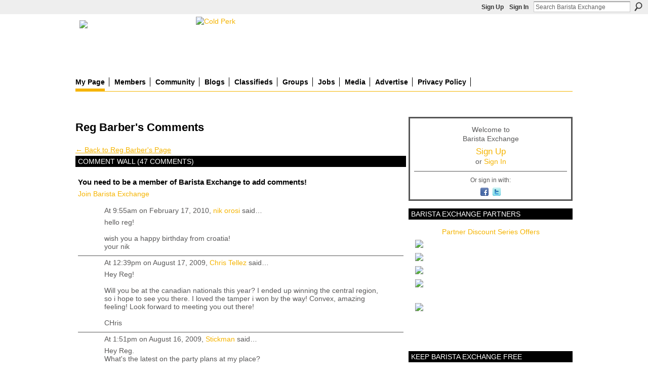

--- FILE ---
content_type: text/html; charset=UTF-8
request_url: https://www.baristaexchange.com/profiles/comment/list?attachedToType=User&attachedTo=13keq7dg9twdf
body_size: 44189
content:
<!DOCTYPE html>
<html lang="en" xmlns:og="http://ogp.me/ns#">
<head data-layout-view="default" class="xj_layout_head">
<script>
    window.dataLayer = window.dataLayer || [];
        </script>
<!-- Google Tag Manager -->
<script>(function(w,d,s,l,i){w[l]=w[l]||[];w[l].push({'gtm.start':
new Date().getTime(),event:'gtm.js'});var f=d.getElementsByTagName(s)[0],
j=d.createElement(s),dl=l!='dataLayer'?'&l='+l:'';j.async=true;j.src=
'https://www.googletagmanager.com/gtm.js?id='+i+dl;f.parentNode.insertBefore(j,f);
})(window,document,'script','dataLayer','GTM-T5W4WQ');</script>
<!-- End Google Tag Manager -->
        <meta http-equiv="Content-Type" content="text/html; charset=utf-8" />
    <title>Reg Barber&#039;s Comments - Barista Exchange</title>
    <link rel="icon" href="https://www.baristaexchange.com/favicon.ico" type="image/x-icon" />
    <link rel="SHORTCUT ICON" href="https://www.baristaexchange.com/favicon.ico" type="image/x-icon" />
    <meta name="description" content="BaristaExchange is the leading online community website for baristas, enthusiasts, roasters, farmers and coffee shop owners world wide." />
    <meta name="keywords" content="equipment, jobs, coffee, barista, espresso, manager, community, latte" />
<meta name="title" content="Reg Barber&#039;s Comments" />
<meta property="og:type" content="website" />
<meta property="og:url" content="https://www.baristaexchange.com/profiles/comment/list?attachedToType=User&amp;attachedTo=13keq7dg9twdf" />
<meta property="og:title" content="Reg Barber&#039;s Comments" />
<meta property="og:image" content="https://storage.ning.com/topology/rest/1.0/file/get/3865994133?profile=original&amp;xn_version=202512201152">
<meta name="twitter:card" content="summary" />
<meta name="twitter:title" content="Reg Barber&#039;s Comments" />
<meta name="twitter:description" content="BaristaExchange is the leading online community website for baristas, enthusiasts, roasters, farmers and coffee shop owners world wide." />
<meta name="twitter:image" content="https://storage.ning.com/topology/rest/1.0/file/get/3865994133?profile=original&amp;xn_version=202512201152" />
<link rel="image_src" href="https://storage.ning.com/topology/rest/1.0/file/get/3865994133?profile=original&amp;xn_version=202512201152" />
<script type="text/javascript">
    djConfig = { preventBackButtonFix: false, isDebug: false }
ning = {"CurrentApp":{"premium":true,"iconUrl":"https:\/\/storage.ning.com\/topology\/rest\/1.0\/file\/get\/3865994133?profile=original&xn_version=202512201152","url":"httpsbaristaexchange.ning.com","domains":["baristaexchange.com","www.baristaexchange.com"],"online":true,"privateSource":true,"id":"baristaexchange","appId":1688216,"description":"BaristaExchange is the leading online community website for baristas, enthusiasts, roasters, farmers and coffee shop owners world wide.","name":"Barista Exchange","owner":"o6dsv6wnqw2v","createdDate":"2007-12-05T20:46:28.937Z","runOwnAds":false,"category":{"equipment":null,"jobs":null,"coffee":null,"barista":null,"espresso":null,"manager":null,"community":null,"latte":null},"tags":["equipment","jobs","coffee","barista","espresso","manager","community","latte"]},"CurrentProfile":null,"maxFileUploadSize":7};
        (function(){
            if (!window.ning) { return; }

            var age, gender, rand, obfuscated, combined;

            obfuscated = document.cookie.match(/xgdi=([^;]+)/);
            if (obfuscated) {
                var offset = 100000;
                obfuscated = parseInt(obfuscated[1]);
                rand = obfuscated / offset;
                combined = (obfuscated % offset) ^ rand;
                age = combined % 1000;
                gender = (combined / 1000) & 3;
                gender = (gender == 1 ? 'm' : gender == 2 ? 'f' : 0);
                ning.viewer = {"age":age,"gender":gender};
            }
        })();

        if (window.location.hash.indexOf('#!/') == 0) {
        window.location.replace(window.location.hash.substr(2));
    }
    window.xg = window.xg || {};
xg.captcha = {
    'shouldShow': false,
    'siteKey': '6Ldf3AoUAAAAALPgNx2gcXc8a_5XEcnNseR6WmsT'
};
xg.addOnRequire = function(f) { xg.addOnRequire.functions.push(f); };
xg.addOnRequire.functions = [];
xg.addOnFacebookLoad = function (f) { xg.addOnFacebookLoad.functions.push(f); };
xg.addOnFacebookLoad.functions = [];
xg._loader = {
    p: 0,
    loading: function(set) {  this.p++; },
    onLoad: function(set) {
                this.p--;
        if (this.p == 0 && typeof(xg._loader.onDone) == 'function') {
            xg._loader.onDone();
        }
    }
};
xg._loader.loading('xnloader');
if (window.bzplcm) {
    window.bzplcm._profileCount = 0;
    window.bzplcm._profileSend = function() { if (window.bzplcm._profileCount++ == 1) window.bzplcm.send(); };
}
xg._loader.onDone = function() {
            if(window.bzplcm)window.bzplcm.start('ni');
        xg.shared.util.parseWidgets();    var addOnRequireFunctions = xg.addOnRequire.functions;
    xg.addOnRequire = function(f) { f(); };
    try {
        if (addOnRequireFunctions) { dojo.lang.forEach(addOnRequireFunctions, function(onRequire) { onRequire.apply(); }); }
    } catch (e) {
        if(window.bzplcm)window.bzplcm.ts('nx').send();
        throw e;
    }
    if(window.bzplcm) { window.bzplcm.stop('ni'); window.bzplcm._profileSend(); }
};
window.xn = { track: { event: function() {}, pageView: function() {}, registerCompletedFlow: function() {}, registerError: function() {}, timer: function() { return { lapTime: function() {} }; } } };</script>

<style type="text/css" media="screen,projection">
@import url("https://static.ning.com/socialnetworkmain/widgets/index/css/common-982.min.css?xn_version=3128532263");
@import url("https://static.ning.com/socialnetworkmain/widgets/index/css/wide-sidebar.min.css?xn_version=1460991910");
@import url("https://static.ning.com/socialnetworkmain/widgets/profiles/css/component.min.css?xn_version=467783652");

</style>

<style type="text/css" media="screen,projection">
@import url("/generated-69468fc43f2633-47301196-css?xn_version=202512201152");

</style>

<style type="text/css" media="screen,projection">
@import url("/generated-69468fc39a4894-03282830-css?xn_version=202512201152");

</style>

<!--[if IE 6]>
    <link rel="stylesheet" type="text/css" href="https://static.ning.com/socialnetworkmain/widgets/index/css/common-ie6.min.css?xn_version=463104712" />
<![endif]-->
<!--[if IE 7]>
<link rel="stylesheet" type="text/css" href="https://static.ning.com/socialnetworkmain/widgets/index/css/common-ie7.css?xn_version=2712659298" />
<![endif]-->
<link rel="EditURI" type="application/rsd+xml" title="RSD" href="https://www.baristaexchange.com/profiles/blog/rsd" />
</head>
<body>
<!-- Google Tag Manager (noscript) -->
<noscript><iframe src="https://www.googletagmanager.com/ns.html?id=GTM-T5W4WQ"
height="0" width="0" style="display:none;visibility:hidden"></iframe></noscript>
<!-- End Google Tag Manager (noscript) -->
    <div class="xj_before_content">        <div id="xn_bar">
            <div id="xn_bar_menu">
                <div id="xn_bar_menu_branding" >
                                    </div>

                <div id="xn_bar_menu_more">
                    <form id="xn_bar_menu_search" method="GET" action="https://www.baristaexchange.com/main/search/search">
                        <fieldset>
                            <input type="text" name="q" id="xn_bar_menu_search_query" value="Search Barista Exchange" _hint="Search Barista Exchange" accesskey="4" class="text xj_search_hint" />
                            <a id="xn_bar_menu_search_submit" href="#" onclick="document.getElementById('xn_bar_menu_search').submit();return false">Search</a>
                        </fieldset>
                    </form>
                </div>

                            <ul id="xn_bar_menu_tabs">
                                            <li><a href="https://www.baristaexchange.com/main/authorization/signUp?target=https%3A%2F%2Fwww.baristaexchange.com%2Fprofiles%2Fcomment%2Flist%3FattachedToType%3DUser%26attachedTo%3D13keq7dg9twdf">Sign Up</a></li>
                                                <li><a href="https://www.baristaexchange.com/main/authorization/signIn?target=https%3A%2F%2Fwww.baristaexchange.com%2Fprofiles%2Fcomment%2Flist%3FattachedToType%3DUser%26attachedTo%3D13keq7dg9twdf">Sign In</a></li>
                                    </ul>
                        </div>
        </div>
        </div>
    <div class="xg_theme" data-layout-pack="romeo">
        <div id="xg_themebody">
            <div id="xg_ad_above_header" class="xg_ad xj_ad_above_header">
                <div class="xg_module module-plain  html_module module_text xg_reset" data-module_name="text"
        >
            <div class="xg_module_body xg_user_generated">
            <h1 id="xg_sitename" style="margin-top: 0;" class="xj_site_name"><a id="application_name_header_link" href="https://www.baristaexchange.com/" name="application_name_header_link"><img height="100" src="https://storage.ning.com/topology/rest/1.0/file/get/91973515?profile=original"  /></a></h1>
<script type="text/javascript">
rnd.today=new Date();
rnd.seed=rnd.today.getTime();
function rnd() {
rnd.seed = (rnd.seed*9301+49297) % 233280;
return rnd.seed/(233280.0);
};
function rand(number) {
var result = Math.ceil(rnd()*number);
if (!result)result++;
return result
};
var ad_cnt1 = 3;
var ad1 = rand(ad_cnt1);
var link1;
var adBanner1;
var width1
var height1
if (ad1==1) {
link1="https://www.coffeebusiness.com";
adBanner1="https://storage.ning.com/topology/rest/1.0/file/get/20784579?profile=original";
width1="715";
height1="90";
alt1="American Barista & Coffee School";
}
if (ad1==2) {
link1="http://coldperk.com";
adBanner1="https://storage.ning.com/topology/rest/1.0/file/get/13743541664?profile=RESIZE_930x&width=736";
width1="736";
height1="90";
alt1="Cold Perk";
}
document.write('<a href="' + link1 + '" target="_blank">');
document.write('<img style="float:right;" src="' + adBanner1 + '" width=0' + width1 + ' height=' + height1 + ' border=1 alt="' + alt1 + '"><\/a>');
</script>
        </div>
        </div>

            </div>
            <div id="xg_head">
                <div id="xg_masthead">
                    <h1 id="xg_sitename" class="xj_site_name"><a id="application_name_header_link" href="/">Barista Exchange</a></h1>
                    <p id="xg_sitedesc" class="xj_site_desc"></p>
                </div>
                <div id="xg_navigation" class="xj_navigation"><ul>
    <li id="xg_tab_profile" class="xg_subtab this"><a href="/profiles"><span>My Page</span></a></li><li dojoType="SubTabHover" id="xg_tab_members" class="xg_subtab"><a href="/profiles/members/"><span>Members</span></a><div class="xg_subtab" style="display:none;position:absolute;"><ul class="xg_subtab" style="display:block;" ><li style="list-style:none !important;display:block;text-align:left;"><a href="/forum/topics/barista-exchange-partners-1" style="float:none;"><span>bX Partners</span></a></li><li style="list-style:none !important;display:block;text-align:left;"><a href="/profiles/friend/listFeatured" style="float:none;"><span>Featured Members</span></a></li><li style="list-style:none !important;display:block;text-align:left;"><a href="/page/featured-partner-ghirardelli" style="float:none;"><span>Ghirardelli</span></a></li></ul></div></li><li dojoType="SubTabHover" id="xg_tab_forum" class="xg_subtab"><a href="/forum"><span>Community</span></a><div class="xg_subtab" style="display:none;position:absolute;"><ul class="xg_subtab" style="display:block;" ><li style="list-style:none !important;display:block;text-align:left;"><a href="/forum/topics/acceptable-use-policy-content" style="float:none;"><span>Rules &amp; Policy</span></a></li></ul></div></li><li id="xg_tab_blogs" class="xg_subtab"><a href="/profiles/blog/list"><span>Blogs</span></a></li><li id="xg_tab_xn9" class="xg_subtab"><a href="/forum/categories/classifieds-1/listForCategory"><span>Classifieds</span></a></li><li id="xg_tab_groups" class="xg_subtab"><a href="/groups"><span>Groups</span></a></li><li id="xg_tab_xn8" class="xg_subtab"><a href="/page/jobs"><span>Jobs</span></a></li><li dojoType="SubTabHover" id="xg_tab_xn6" class="xg_subtab"><a href="http://"><span>Media</span></a><div class="xg_subtab" style="display:none;position:absolute;"><ul class="xg_subtab" style="display:block;" ><li style="list-style:none !important;display:block;text-align:left;"><a href="/photo" style="float:none;"><span>Photos</span></a></li><li style="list-style:none !important;display:block;text-align:left;"><a href="/video" style="float:none;"><span>Videos</span></a></li></ul></div></li><li id="xg_tab_xn7" class="xg_subtab"><a href="/page/advertise-1"><span>Advertise</span></a></li><li id="xg_tab_xn10" class="xg_subtab"><a href="/page/privacy-policy"><span>Privacy Policy</span></a></li></ul>
</div>
            </div>
            <div id="xg_ad_below_header" class="xg_ad xj_ad_below_header dy-displaynone">
						
					</div>
            <div id="xg" class="xg_widget_profiles xg_widget_profiles_comment xg_widget_profiles_comment_list">
                	
                <div id="xg_body">
                    <div class="xj_notifications"></div>
                    <div class="xg_column xg_span-14" id="column1">
                        <div id="xg_canvas" class="xj_canvas">
                            <div class="xg_headline">
<div class="tb"><h1>Reg Barber&#039;s Comments</h1>
    </div>
</div>
<div class="easyclear">
    <ul class="backlink navigation">
                <li><a href="/profile/RegBarber">&#8592; Back to Reg Barber's Page</a></li>
    </ul>
</div>

<div class="xg_module">
    <div id="com" class="xg_module_head">
    <h2 id="chatter_box_heading" numComments="47">Comment Wall (47 comments)</h2>
</div>            <div class="xg_module_body">
            <a name="add_comment"></a>
  <h3>You need to be a member of Barista Exchange to add comments!</h3>
             <p><a href="https://www.baristaexchange.com/main/authorization/signUp?target=https%3A%2F%2Fwww.baristaexchange.com%2Fprofiles%2Fcomment%2Flist%3FattachedToType%3DUser%26attachedTo%3D13keq7dg9twdf">Join Barista Exchange</a></p>
          </div>
        <div class="xg_module_body">
        <div id="xg_profiles_chatterwall_list" _scrollTo="chatter-">
<dl id="chatter-1688216:Comment:779720" class="comment vcard xg_lightborder">    <dt>At 9:55am on February 17, 2010, <a class="fn url" href="/profile/nikorosi"><span class="table_img dy-avatar dy-avatar-48 "><img  class="photo " src="https://storage.ning.com/topology/rest/1.0/file/get/61872303?profile=RESIZE_48X48&amp;width=48&amp;height=48&amp;crop=1%3A1" alt="" /></span>nik orosi</a> said…    </dt>
    <dd><div class="xg_user_generated">hello reg!<br />
<br />
wish you a happy birthday from croatia!<br />
your nik</div></dd>    <span class="chatter-timestamp" id="chatter-timestamp-1266429318"></span>
         </dl><dl id="chatter-1688216:Comment:594911" class="comment vcard xg_lightborder">    <dt>At 12:39pm on August 17, 2009, <a class="fn url" href="/profile/meangreenbean"><span class="table_img dy-avatar dy-avatar-48 "><img  class="photo " src="https://storage.ning.com/topology/rest/1.0/file/get/61881215?profile=RESIZE_48X48&amp;width=48&amp;height=48&amp;crop=1%3A1" alt="" /></span>Chris Tellez</a> said…    </dt>
    <dd><div class="xg_user_generated">Hey Reg!<br />
<br />
Will you be at the canadian nationals this year? I ended up winning the central region, so i hope to see you there. I loved the tamper i won by the way! Convex, amazing feeling! Look forward to meeting you out there!<br />
<br />
CHris</div></dd>    <span class="chatter-timestamp" id="chatter-timestamp-1250537983"></span>
         </dl><dl id="chatter-1688216:Comment:593767" class="comment vcard xg_lightborder">    <dt>At 1:51pm on August 16, 2009, <a class="fn url" href="/profile/DavidEvans"><span class="table_img dy-avatar dy-avatar-48 "><img  class="photo " src="https://storage.ning.com/topology/rest/1.0/file/get/61872886?profile=RESIZE_48X48&amp;width=48&amp;height=48&amp;crop=1%3A1" alt="" /></span>Stickman</a> said…    </dt>
    <dd><div class="xg_user_generated">Hey Reg.<br />
What's the latest on the party plans at my place?<br />
David</div></dd>    <span class="chatter-timestamp" id="chatter-timestamp-1250455864"></span>
         </dl><dl id="chatter-1688216:Comment:566508" class="comment vcard xg_lightborder">    <dt>At 10:56am on July 27, 2009, <a class="fn url" href="/profile/AndrewCash"><span class="table_img dy-avatar dy-avatar-48 "><img  class="photo " src="https://storage.ning.com/topology/rest/1.0/file/get/61899056?profile=RESIZE_48X48&amp;width=48&amp;height=48&amp;crop=1%3A1" alt="" /></span>Andrew Cash</a> said…    </dt>
    <dd><div class="xg_user_generated">nice stuff...I'm sure I'll be in contact soon...thanks for reaching out!</div></dd>    <span class="chatter-timestamp" id="chatter-timestamp-1248717372"></span>
         </dl><dl id="chatter-1688216:Comment:566360" class="comment vcard xg_lightborder">    <dt>At 9:00am on July 27, 2009, <a class="fn url" href="/profile/NathanLyleBlack"><span class="table_img dy-avatar dy-avatar-48 "><img  class="photo " src="https://storage.ning.com/topology/rest/1.0/file/get/61890272?profile=RESIZE_48X48&amp;width=48&amp;height=48&amp;crop=1%3A1" alt="" /></span>Nathan Lyle Black</a> said…    </dt>
    <dd><div class="xg_user_generated">I love your tampers Reg. I'll be ordering another one soon.</div></dd>    <span class="chatter-timestamp" id="chatter-timestamp-1248710437"></span>
         </dl><dl id="chatter-1688216:Comment:545742" class="comment vcard xg_lightborder">    <dt>At 7:38pm on July 6, 2009, <a class="fn url" href="/profile/KaneBlaber"><span class="table_img dy-avatar dy-avatar-48 "><img  class="photo " src="https://storage.ning.com/topology/rest/1.0/file/get/61891908?profile=RESIZE_48X48&amp;width=48&amp;height=48&amp;crop=1%3A1" alt="" /></span>Kane Blaber</a> said…    </dt>
    <dd><div class="xg_user_generated">Goodmorning Reg :-)<br />
Cheers for adding me in Barista exchange. Hope to chat coffee soon :-)<br />
<br />
Kane.</div></dd>    <span class="chatter-timestamp" id="chatter-timestamp-1246934324"></span>
         </dl><dl id="chatter-1688216:Comment:537517" class="comment vcard xg_lightborder">    <dt>At 11:33pm on June 26, 2009, <a class="fn url" href="/profile/BenCram"><span class="table_img dy-avatar dy-avatar-48 "><img  class="photo " src="https://storage.ning.com/topology/rest/1.0/file/get/61874108?profile=RESIZE_48X48&amp;width=48&amp;height=48&amp;crop=1%3A1" alt="" /></span>Ben Cram</a> said…    </dt>
    <dd><div class="xg_user_generated">Hey Reg,<br />
I have a ton of credit with a very good sign maker. If you need any event signs or banners for the regionals let me know and send me graphics asap.<br />
Cheers,<br />
Ben</div></dd>    <span class="chatter-timestamp" id="chatter-timestamp-1246084391"></span>
         </dl><dl id="chatter-1688216:Comment:449909" class="comment vcard xg_lightborder">    <dt>At 8:18pm on April 29, 2009, <a class="fn url" href="/profile/RandyHarrell"><span class="table_img dy-avatar dy-avatar-48 "><img  class="photo " src="https://storage.ning.com/topology/rest/1.0/file/get/61896425?profile=RESIZE_48X48&amp;width=48&amp;height=48&amp;crop=1%3A1" alt="" /></span>Randy Harrell</a> said…    </dt>
    <dd><div class="xg_user_generated">dude...you make some rockin tampers! i'm looking into gettin me one!</div></dd>    <span class="chatter-timestamp" id="chatter-timestamp-1241061482"></span>
         </dl><dl id="chatter-1688216:Comment:442974" class="comment vcard xg_lightborder">    <dt>At 9:06am on April 24, 2009, <a class="fn url" href="/profile/CoffeeKids"><span class="table_img dy-avatar dy-avatar-48 "><img  class="photo " src="https://storage.ning.com/topology/rest/1.0/file/get/61879681?profile=RESIZE_48X48&amp;width=48&amp;height=48&amp;crop=1%3A1" alt="" /></span>Coffee Kids</a> said…    </dt>
    <dd><div class="xg_user_generated">Hey Reg,<br />
Good to see you at the barista party. I dig those hoodies you were sportin' too.<br />
<br />
Best,<br />
Kyle @ Coffee Kids</div></dd>    <span class="chatter-timestamp" id="chatter-timestamp-1240589208"></span>
         </dl><dl id="chatter-1688216:Comment:437734" class="comment vcard xg_lightborder">    <dt>At 2:39pm on April 20, 2009, <a class="fn url" href="/profile/meangreenbean"><span class="table_img dy-avatar dy-avatar-48 "><img  class="photo " src="https://storage.ning.com/topology/rest/1.0/file/get/61881215?profile=RESIZE_48X48&amp;width=48&amp;height=48&amp;crop=1%3A1" alt="" /></span>Chris Tellez</a> said…    </dt>
    <dd><div class="xg_user_generated">beautiful trophies sir</div></dd>    <span class="chatter-timestamp" id="chatter-timestamp-1240263558"></span>
         </dl><dl id="chatter-1688216:Comment:422835" class="comment vcard xg_lightborder">    <dt>At 12:31pm on April 7, 2009, <a class="fn url" href="/profile/DomagojTrusic"><span class="table_img dy-avatar dy-avatar-48 "><img  class="photo " src="https://storage.ning.com/topology/rest/1.0/file/get/61891759?profile=RESIZE_48X48&amp;width=48&amp;height=48&amp;crop=1%3A1" alt="" /></span>Domagoj Trusic</a> said…    </dt>
    <dd><div class="xg_user_generated">I am from Croatia, Europa and I use your tamper for a year now,<br />
it's light but good ,<br />
can I sell them for our region?<br />
I am pasionated barista and trainer(12 years)...<br />
...also sales representative for HoReCa canal for bear(day job).<br />
www.barista.com.hr</div></dd>    <span class="chatter-timestamp" id="chatter-timestamp-1239132718"></span>
         </dl><dl id="chatter-1688216:Comment:339794" class="comment vcard xg_lightborder">    <dt>At 5:50pm on February 17, 2009, <a class="fn url" href="/profile/FinerGrind"><span class="table_img dy-avatar dy-avatar-48 "><img  class="photo " src="https://storage.ning.com/topology/rest/1.0/file/get/61874957?profile=RESIZE_48X48&amp;width=48&amp;height=48&amp;crop=1%3A1" alt="" /></span>FinerGrind</a> said…    </dt>
    <dd><div class="xg_user_generated">Happy B'Day!</div></dd>    <span class="chatter-timestamp" id="chatter-timestamp-1234921813"></span>
         </dl><dl id="chatter-1688216:Comment:338975" class="comment vcard xg_lightborder">    <dt>At 7:21am on February 17, 2009, <a class="fn url" href="/profile/nikorosi"><span class="table_img dy-avatar dy-avatar-48 "><img  class="photo " src="https://storage.ning.com/topology/rest/1.0/file/get/61872303?profile=RESIZE_48X48&amp;width=48&amp;height=48&amp;crop=1%3A1" alt="" /></span>nik orosi</a> said…    </dt>
    <dd><div class="xg_user_generated">hey hey hey...happy birthday my friend...<br />
hope to see you soon...<br />
enjoy today, as every day...<br />
off topic, tampers as on the picture, the one as james hoffmann has, how to get them, looks great on the cake...</div></dd>    <span class="chatter-timestamp" id="chatter-timestamp-1234884073"></span>
         </dl><dl id="chatter-1688216:Comment:305392" class="comment vcard xg_lightborder">    <dt>At 9:31pm on January 22, 2009, <a class="fn url" href="/profile/AlexaBaehr"><span class="table_img dy-avatar dy-avatar-48 "><img  class="photo " src="https://storage.ning.com/topology/rest/1.0/file/get/61875892?profile=RESIZE_48X48&amp;width=48&amp;height=48&amp;crop=1%3A1" alt="" /></span>Alexa Baehr</a> said…    </dt>
    <dd><div class="xg_user_generated">I'm still making coffee at Trabant Coffee &amp; Chai in Seattle, and LOVING it!<br />
<br />
I think our cafe just placed an order for a few coffee tampers for some of the new baristas. I can't wait to see what new tampers they've all picked out, it's exciting to see so many different ones!<br />
<br />
Talk to you soon!<br />
<br />
Trabant Coffee &amp; Chai<br />
1309 NE 45th St.<br />
Seattle, WA 98105</div></dd>    <span class="chatter-timestamp" id="chatter-timestamp-1232688718"></span>
         </dl><dl id="chatter-1688216:Comment:288374" class="comment vcard xg_lightborder">    <dt>At 10:50am on January 11, 2009, <a class="fn url" href="/profile/SamJones"><span class="table_img dy-avatar dy-avatar-48 "><img  class="photo " src="https://storage.ning.com/topology/rest/1.0/file/get/61887384?profile=RESIZE_48X48&amp;width=48&amp;height=48&amp;crop=1%3A1" alt="" /></span>Sam Jones</a> said…    </dt>
    <dd><div class="xg_user_generated">Hey there Reg, I saw that you are online and thought that I would say hi!</div></dd>    <span class="chatter-timestamp" id="chatter-timestamp-1231699814"></span>
         </dl><dl id="chatter-1688216:Comment:287936" class="comment vcard xg_lightborder">    <dt>At 9:59pm on January 10, 2009, <a class="fn url" href="/profile/AlexaBaehr"><span class="table_img dy-avatar dy-avatar-48 "><img  class="photo " src="https://storage.ning.com/topology/rest/1.0/file/get/61875892?profile=RESIZE_48X48&amp;width=48&amp;height=48&amp;crop=1%3A1" alt="" /></span>Alexa Baehr</a> said…    </dt>
    <dd><div class="xg_user_generated">Purple you say?! Omg!!... I don't have purple hair anymore, but I still need that tamp!<br />
<br />
Reg, you are the BEST! Thanks for remembering ;)</div></dd>    <span class="chatter-timestamp" id="chatter-timestamp-1231653558"></span>
         </dl><dl id="chatter-1688216:Comment:271095" class="comment vcard xg_lightborder">    <dt>At 3:53pm on December 28, 2008, <a class="fn url" href="/profile/Troy54"><span class="table_img dy-avatar dy-avatar-48 "><img  class="photo " src="https://storage.ning.com/topology/rest/1.0/file/get/61892867?profile=RESIZE_48X48&amp;width=48&amp;height=48&amp;crop=1%3A1" alt="" /></span>Troy</a> said…    </dt>
    <dd><div class="xg_user_generated">Would love to hear from "The horses mouth", as it were, the benefits of the ripples on you new bases.<br />
I'm in the market for a new tamp and love RB's.<br />
Troy</div></dd>    <span class="chatter-timestamp" id="chatter-timestamp-1230508391"></span>
         </dl><dl id="chatter-1688216:Comment:264541" class="comment vcard xg_lightborder">    <dt>At 10:14pm on December 19, 2008, <a class="fn url" href="/profile/BenCram"><span class="table_img dy-avatar dy-avatar-48 "><img  class="photo " src="https://storage.ning.com/topology/rest/1.0/file/get/61874108?profile=RESIZE_48X48&amp;width=48&amp;height=48&amp;crop=1%3A1" alt="" /></span>Ben Cram</a> said…    </dt>
    <dd><div class="xg_user_generated">P.S. Next time your in town stop by the new roastery. We are in the parking lot between Mount Royal Bagel Factory and the Parsonage. 1115 N. Park</div></dd>    <span class="chatter-timestamp" id="chatter-timestamp-1229753689"></span>
         </dl><dl id="chatter-1688216:Comment:264538" class="comment vcard xg_lightborder">    <dt>At 10:12pm on December 19, 2008, <a class="fn url" href="/profile/BenCram"><span class="table_img dy-avatar dy-avatar-48 "><img  class="photo " src="https://storage.ning.com/topology/rest/1.0/file/get/61874108?profile=RESIZE_48X48&amp;width=48&amp;height=48&amp;crop=1%3A1" alt="" /></span>Ben Cram</a> said…    </dt>
    <dd><div class="xg_user_generated">Hi Reg,<br />
Just wanted to let you know that I haven't forgotten about the cimballi tamper. I will be out to pick it up in the new year. Things are just crazy with christmas and all. Hope the holidays treat you well.<br />
Cheers,<br />
Ben.</div></dd>    <span class="chatter-timestamp" id="chatter-timestamp-1229753577"></span>
         </dl><dl id="chatter-1688216:Comment:243555" class="comment vcard xg_lightborder last-child">    <dt>At 3:41pm on December 1, 2008, <a class="fn url" href="/profile/Victor"><span class="table_img dy-avatar dy-avatar-48 "><img  class="photo " src="https://storage.ning.com/topology/rest/1.0/file/get/61883151?profile=RESIZE_48X48&amp;width=48&amp;height=48&amp;crop=1%3A1" alt="" /></span>Victor</a> said…    </dt>
    <dd><div class="xg_user_generated">Hi Reg,<br />
Thank you so much for the tamper. I think most of the barista in this world love your tamper. Because it really look awesome and work great !!</div></dd>    <span class="chatter-timestamp" id="chatter-timestamp-1228174871"></span>
         </dl>  <ul class="list chatter nobullets">
    <li class="sparse" id="xg_profiles_chatterwall_empty" style="display:none;">No comments yet!</li>
  </ul>
</div>

                                <ul class="pagination easyclear ">
                        <li class="xg_lightfont"><span>‹ Previous</span></li>
                    <li><span>1</span></li>
                    <li><a href="https://www.baristaexchange.com/profiles/comment/list?attachedToType=User&amp;attachedTo=13keq7dg9twdf&amp;page=2">2</a></li>
                            <li><a href="https://www.baristaexchange.com/profiles/comment/list?attachedToType=User&amp;attachedTo=13keq7dg9twdf&amp;page=3">3</a></li>
                                <li><a class="" href="https://www.baristaexchange.com/profiles/comment/list?attachedToType=User&amp;attachedTo=13keq7dg9twdf&amp;page=2">Next ›</a></li>
                                <li class="right">
                        <span style="display:none" dojoType="Pagination" _maxPage="3" _gotoUrl="https://www.baristaexchange.com/profiles/comment/list?attachedToType=User&amp;attachedTo=13keq7dg9twdf&amp;page=__PAGE___">
                        <label>Page</label>
                        <input class="textfield pagination_input align-right" value="2" type="text" name="goto_page" size="2"/>
                        <input class="goto_button button" value="Go" type="button"/></span>
                    </li>
                            </ul>
            </div>
</div>

                        </div>
                    </div>                
                    <div class="xg_column xg_span-7 xg_last" id="column2">
                        <div class="xj_user_info">    <div class="xg_module" id="xg_module_account">
        <div class="xg_module_body xg_signup xg_lightborder">
            <p>Welcome to<br />Barista Exchange</p>
                        <p class="last-child"><big><strong><a href="https://www.baristaexchange.com/main/authorization/signUp?target=https%3A%2F%2Fwww.baristaexchange.com%2Fprofiles%2Fcomment%2Flist%3FattachedToType%3DUser%26attachedTo%3D13keq7dg9twdf">Sign Up</a></strong></big><br/>or <a href="https://www.baristaexchange.com/main/authorization/signIn?target=https%3A%2F%2Fwww.baristaexchange.com%2Fprofiles%2Fcomment%2Flist%3FattachedToType%3DUser%26attachedTo%3D13keq7dg9twdf" style="white-space:nowrap">Sign In</a></p>
                            <div class="xg_external_signup xg_lightborder xj_signup">
                    <p class="dy-small">Or sign in with:</p>
                    <ul class="providers">
            <li>
            <a
                onclick="xg.index.authorization.social.openAuthWindow(
                    'https://auth.ning.com/socialAuth/facebook?edfm=7WLnwZZpbf60NzMdJpst5Lb%2BgHExIaJqoW4Q9CUbYJuxDgx1N%2Bl0wx6DZJY%2BrhmpdD6Kh538CKDbdfXCYhIV4nvV96wni318gLb0cSgfwWb5TnNNKgf09CNAMzSa3R38MnW8JqEWnaB8CJN0Olc3iLp1sb2Wrma%2FeAcdx8BkPH97%2BlZj4BFvsUM8zqLeZVOLR9hKyNi1MuiVu272fWrTFvMiEXv%2FZ%2FXtfgffoFp01BmrlewDaULsbaZ2yXdfQIuKbL9nGveYt4L%2FFS0NnysD8iFJO0zleU2TB1drrziZ16oQIb5OEdJK5f29F%2BViwrtvnhqeDRMTGuYzvuzEiKWIPRFyo0nrejYumJ3%2FU2vnRw9FjuiMoiq6kFGv0x2UJQ99JXho8QPnnGaD%2B%2B2%2FSSSYVDfnZrW5s8OyQOwd0pgHBpQzGSSDRB1GMP3BLqlMmDbX3t81Riwd5mYqPFNccW9iVk16M%2B44dSbArihbaEyT8sh6P62CipwuZQhqRvX6qcWb'
                    ); return false;">
                            <span class="mini-service mini-service-facebook" title="Facebook"></span>
                        </a>
        </li>
            <li>
            <a
                onclick="xg.index.authorization.social.openAuthWindow(
                    'https://auth.ning.com/socialAuth/twitter?edfm=LsR%2Fu6vr0oOuwo4D3CINkfY5bPPtC%2Bq%2BzWfw9JZLEUKEOAHpu4%2FkuYFxrmLWbD6CL9%2FBCO3ProHZFYgAxJkkY5%2B9DaJRCvm%2BfkaPrbz8M8Pqwhvv9MoqKUKM%2FyexMEn0JMvkrIy6Q1cI%2FbJfz5A4AJfjMfjS176Q3hIsGi7tzoXZ4dBbQ0qTfwm6QMc8FbSVo%2F4AuaqNzju%2F72FveBoD2Ceu16I2xJflZ4IpkZmJMZVAZ47HCBYnJYgTd2DMCbcGhT07VoLZi9CuiJMCe6LuXf4VmSuL%2FEaKT8DOhLP%2BEKL%2Fna9JJGAmODEAzcJh9xDZCKp5ahBiUQDuazMGg5QwG7LyqV8GpMbyL5bCAUhIGLR4A1l9WaU1iehhkbLdR%2FLm5jySbLhnInQXeI7HknwGDjkLyeO4xMu0Wa%2BSFHRHrs15Qzw38qjvixk%2BhkDjTKqFC9qRJzXbmODdRVmbAfPPlZ8r3DHTEfiZ%2FICZRmkYtGORfiUySwCBNym6OkVQ6pIg3DwqnQXCLDqt6j4XfCzLYg%3D%3D'
                ); return false;">
                <span class="mini-service mini-service-twitter" title="Twitter"></span>
            </a>
        </li>
    </ul>
                </div>
                    </div>
    </div>
</div>
                        <div class="xj_sidebar_content"><div class="xg_module html_module module_text xg_reset" data-module_name="text"
        >
        <div class="xg_module_head"><h2>Barista Exchange Partners</h2></div>
        <div class="xg_module_body xg_user_generated">
            <p style="text-align: center;"><a href="http://www.baristaexchange.com/profiles/blogs/barista-exchange-partners">Partner Discount Series Offers</a></p>
<p style="text-align: center;"><a href="https://www.coldperk.com/discount/R-BaristaX?redirect=%2Fproducts%2Fcafe-2-by-coldperk" target="_blank" rel="noopener"><img src="https://storage.ning.com/topology/rest/1.0/file/get/13743541668?width=300&amp;profile=RESIZE_710x" class="align-center"  /></a></p>
<p style="text-align: center;"><a href="http://www.coffeeculturetravel.com" target="_blank" rel="noopener"><img src="https://storage.ning.com/topology/rest/1.0/file/get/13708766494?profile=RESIZE_710x" width="300" class="align-center"  /></a><a href="https://vehiclechocolates.com/collections/vehicle-coffee" target="_blank" rel="noopener"><img src="https://storage.ning.com/topology/rest/1.0/file/get/12378395296?profile=RESIZE_710x" width="300" class="align-center"  /></a></p>
<p style="text-align: center;"><a href="http://onlinebaristatraining.com" target="_blank" rel="noopener"><img src="https://storage.ning.com/topology/rest/1.0/file/get/91973828?profile=RESIZE_710x" width="300" class="align-center"  /></a></p>
<p></p>
<p style="text-align: left;"><a href="http://virtualcoffee.com" target="_blank" rel="noopener"><img src="https://storage.ning.com/topology/rest/1.0/file/get/13661448855?profile=RESIZE_710x" width="300" class="align-center"  /></a></p>
        </div>
        </div>
<div class="xg_module html_module module_text xg_reset" data-module_name="text"
        >
            <div class="xg_module_body xg_user_generated">
            <p></p>
        </div>
        </div>
<div class="xg_module html_module module_text xg_reset" data-module_name="text"
        >
        <div class="xg_module_head"><h2>Keep Barista Exchange Free</h2></div>
        <div class="xg_module_body xg_user_generated">
            <p>Are you enjoying Barista Exchange? Is it helping you promote your business and helping you network in this great industry? Donate today to keep it free to all members. Supporters can join the "<a href="http://www.baristaexchange.com/group/baristaexchangemembersupporters">Supporters Group</a>" with a donation. Thanks!</p>
<form action="https://www.paypal.com/cgi-bin/webscr" method="post"><input name="cmd" value="_donations" type="hidden" ></input><input name="business" value="baristaexchange@gmail.com" type="hidden" ></input><input name="item_name" value="Barista Exchange Supporter" type="hidden" ></input><input name="no_shipping" value="0" type="hidden" ></input><input name="no_note" value="1" type="hidden" ></input><input name="currency_code" value="USD" type="hidden" ></input><input name="tax" value="0" type="hidden" ></input><input name="lc" value="US" type="hidden" ></input><input name="bn" value="PP-DonationsBF" type="hidden" ></input><input src="https://www.paypal.com/en_US/i/btn/btn_donateCC_LG.gif" name="submit" alt="Make payments with PayPal - it's fast, free and secure!" border="0" type="image" ></input><img src="https://www.paypal.com/en_US/i/scr/pixel.gif" border="0" height="1" width="1"  /></form>
<p><a title="Clicky Web Analytics" href="http://getclicky.com/44103"><img alt="Clicky Web Analytics" src="https://static.getclicky.com/media/links/badge.gif" border="0"  /></a></p>
<script src="https://static.getclicky.com/44103.js" type="text/javascript">

</script><noscript>&lt;p&gt;&lt;img alt="Clicky" src="http://static.getclicky.com/44103-db6.gif" /&gt;&lt;/p&gt;</noscript>
<p></p>
        </div>
        </div>
<div class="xg_module html_module module_text xg_reset" data-module_name="text"
        >
            <div class="xg_module_body xg_user_generated">
            <p></p>
        </div>
        </div>
<div class="xg_module html_module module_text xg_reset" data-module_name="text"
        >
            <div class="xg_module_body xg_user_generated">
            <p></p>
        </div>
        </div>
</div>
                    </div>
                </div>
            </div>
            <div id="xg_foot">
                <div id="xg_footcontent">
                    <div class="xj_foot_content"><p class="left">
    © 2026             &nbsp; Created by <a href="/profile/mattmilletto">Matt Milletto</a>.            &nbsp;
    Powered by<a class="poweredBy-logo" href="https://www.ning.com/" title="" alt="" rel="dofollow">
    <img class="poweredbylogo" width="87" height="15" src="https://static.ning.com/socialnetworkmain/widgets/index/gfx/Ning_MM_footer_blk@2x.png?xn_version=3605040243"
         title="Ning Website Builder" alt="Website builder | Create website | Ning.com">
</a>    </p>
    <p class="right xg_lightfont">
                    <a href="https://www.baristaexchange.com/main/embeddable/list">Badges</a> &nbsp;|&nbsp;
                        <a href="https://www.baristaexchange.com/main/authorization/signUp?target=https%3A%2F%2Fwww.baristaexchange.com%2Fmain%2Findex%2Freport" dojoType="PromptToJoinLink" _joinPromptText="Please sign up or sign in to complete this step." _hasSignUp="true" _signInUrl="https://www.baristaexchange.com/main/authorization/signIn?target=https%3A%2F%2Fwww.baristaexchange.com%2Fmain%2Findex%2Freport">Report an Issue</a> &nbsp;|&nbsp;
                        <a href="https://www.baristaexchange.com/main/authorization/termsOfService?previousUrl=https%3A%2F%2Fwww.baristaexchange.com%2Fprofiles%2Fcomment%2Flist%3FattachedToType%3DUser%26attachedTo%3D13keq7dg9twdf">Terms of Service</a>
            </p>
</div>
                </div>
            </div>
			<div id="xg_ad_below_footer" class="xg_ad xj_ad_below_footer dy-displaynone">
				
			</div>
        </div>
    </div>
    <div class="xj_after_content"><div id="xj_baz17246" class="xg_theme"></div>
<div id="xg_overlay" style="display:none;">
<!--[if lte IE 6.5]><iframe></iframe><![endif]-->
</div>
<!--googleoff: all--><noscript>
	<style type="text/css" media="screen">
        #xg { position:relative;top:120px; }
        #xn_bar { top:120px; }
	</style>
	<div class="errordesc noscript">
		<div>
            <h3><strong>Hello, you need to enable JavaScript to use Barista Exchange.</strong></h3>
            <p>Please check your browser settings or contact your system administrator.</p>
			<img src="/xn_resources/widgets/index/gfx/jstrk_off.gif" alt="" height="1" width="1" />
		</div>
	</div>
</noscript><!--googleon: all-->
<script type="text/javascript" src="https://static.ning.com/socialnetworkmain/widgets/lib/core.min.js?xn_version=1651386455"></script>        <script>
            var sources = ["https:\/\/www.google.com\/recaptcha\/api.js","https:\/\/static.ning.com\/socialnetworkmain\/widgets\/lib\/js\/jquery\/jquery.ui.widget.js?xn_version=202512201152","https:\/\/static.ning.com\/socialnetworkmain\/widgets\/lib\/js\/jquery\/jquery.iframe-transport.js?xn_version=202512201152","https:\/\/static.ning.com\/socialnetworkmain\/widgets\/lib\/js\/jquery\/jquery.fileupload.js?xn_version=202512201152","https:\/\/storage.ning.com\/topology\/rest\/1.0\/file\/get\/12882174066?profile=original&r=1724772585","https:\/\/storage.ning.com\/topology\/rest\/1.0\/file\/get\/11108750875?profile=original&r=1684134877"];
            var numSources = sources.length;
                        var heads = document.getElementsByTagName('head');
            var node = heads.length > 0 ? heads[0] : document.body;
            var onloadFunctionsObj = {};

            var createScriptTagFunc = function(source) {
                var script = document.createElement('script');
                
                script.type = 'text/javascript';
                                var currentOnLoad = function() {xg._loader.onLoad(source);};
                if (script.readyState) { //for IE (including IE9)
                    script.onreadystatechange = function() {
                        if (script.readyState == 'complete' || script.readyState == 'loaded') {
                            script.onreadystatechange = null;
                            currentOnLoad();
                        }
                    }
                } else {
                   script.onerror = script.onload = currentOnLoad;
                }

                script.src = source;
                node.appendChild(script);
            };

            for (var i = 0; i < numSources; i++) {
                                xg._loader.loading(sources[i]);
                createScriptTagFunc(sources[i]);
            }
        </script>
    <script type="text/javascript">
if (!ning._) {ning._ = {}}
ning._.compat = { encryptedToken: "<empty>" }
ning._.CurrentServerTime = "2026-01-23T03:59:34+00:00";
ning._.probableScreenName = "";
ning._.domains = {
    base: 'ning.com',
    ports: { http: '80', ssl: '443' }
};
ning.loader.version = '202512201152'; // DEP-251220_1:477f7ee 33
djConfig.parseWidgets = false;
</script>
    <script type="text/javascript">
        xg.token = '';
xg.canTweet = false;
xg.cdnHost = 'static.ning.com';
xg.version = '202512201152';
xg.useMultiCdn = true;
xg.staticRoot = 'socialnetworkmain';
xg.xnTrackHost = null;
    xg.cdnDefaultPolicyHost = 'static';
    xg.cdnPolicy = [];
xg.global = xg.global || {};
xg.global.currentMozzle = 'profiles';
xg.global.userCanInvite = false;
xg.global.requestBase = '';
xg.global.locale = 'en_US';
xg.num_thousand_sep = ",";
xg.num_decimal_sep = ".";
(function() {
    dojo.addOnLoad(function() {
        if(window.bzplcm) { window.bzplcm.ts('hr'); window.bzplcm._profileSend(); }
            });
            ning.loader.require('xg.profiles.embed.chatterwall', function() { xg._loader.onLoad('xnloader'); });
    })();    </script>
<script type="text/javascript">
var gaJsHost = (("https:" == document.location.protocol) ? "https://ssl." : "http://www.");
document.write(unescape("%3Cscript src='" + gaJsHost + "google-analytics.com/ga.js' type='text/javascript'%3E%3C/script%3E"));
</script>
<script type="text/javascript">
var pageTracker = _gat._getTracker("UA-3284993-1");
pageTracker._initData();
pageTracker._trackPageview();
</script>
<meta name="alexaVerifyID" content="Y5Y3kgBypXevMmw3rgYgs57Pzns" /><script>
    document.addEventListener("DOMContentLoaded", function () {
        if (!dataLayer) {
            return;
        }
        var handler = function (event) {
            var element = event.currentTarget;
            if (element.hasAttribute('data-track-disable')) {
                return;
            }
            var options = JSON.parse(element.getAttribute('data-track'));
            dataLayer.push({
                'event'         : 'trackEvent',
                'eventType'     : 'googleAnalyticsNetwork',
                'eventCategory' : options && options.category || '',
                'eventAction'   : options && options.action || '',
                'eventLabel'    : options && options.label || '',
                'eventValue'    : options && options.value || ''
            });
            if (options && options.ga4) {
                dataLayer.push(options.ga4);
            }
        };
        var elements = document.querySelectorAll('[data-track]');
        for (var i = 0; i < elements.length; i++) {
            elements[i].addEventListener('click', handler);
        }
    });
</script>

</div>
</body>
</html>
